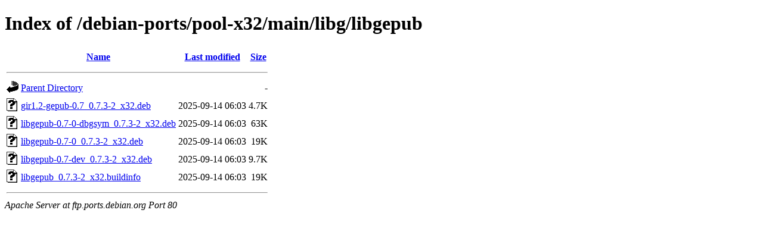

--- FILE ---
content_type: text/html;charset=UTF-8
request_url: http://ftp.ports.debian.org/debian-ports/pool-x32/main/libg/libgepub/
body_size: 564
content:
<!DOCTYPE HTML PUBLIC "-//W3C//DTD HTML 4.01//EN" "http://www.w3.org/TR/html4/strict.dtd">
<html>
 <head>
  <title>Index of /debian-ports/pool-x32/main/libg/libgepub</title>
 </head>
 <body>
<h1>Index of /debian-ports/pool-x32/main/libg/libgepub</h1>
  <table>
   <tr><th valign="top"><img src="/icons/blank.gif" alt="[ICO]"></th><th><a href="?C=N;O=D">Name</a></th><th><a href="?C=M;O=A">Last modified</a></th><th><a href="?C=S;O=A">Size</a></th></tr>
   <tr><th colspan="4"><hr></th></tr>
<tr><td valign="top"><img src="/icons/back.gif" alt="[PARENTDIR]"></td><td><a href="/debian-ports/pool-x32/main/libg/">Parent Directory</a></td><td>&nbsp;</td><td align="right">  - </td></tr>
<tr><td valign="top"><img src="/icons/unknown.gif" alt="[   ]"></td><td><a href="gir1.2-gepub-0.7_0.7.3-2_x32.deb">gir1.2-gepub-0.7_0.7.3-2_x32.deb</a></td><td align="right">2025-09-14 06:03  </td><td align="right">4.7K</td></tr>
<tr><td valign="top"><img src="/icons/unknown.gif" alt="[   ]"></td><td><a href="libgepub-0.7-0-dbgsym_0.7.3-2_x32.deb">libgepub-0.7-0-dbgsym_0.7.3-2_x32.deb</a></td><td align="right">2025-09-14 06:03  </td><td align="right"> 63K</td></tr>
<tr><td valign="top"><img src="/icons/unknown.gif" alt="[   ]"></td><td><a href="libgepub-0.7-0_0.7.3-2_x32.deb">libgepub-0.7-0_0.7.3-2_x32.deb</a></td><td align="right">2025-09-14 06:03  </td><td align="right"> 19K</td></tr>
<tr><td valign="top"><img src="/icons/unknown.gif" alt="[   ]"></td><td><a href="libgepub-0.7-dev_0.7.3-2_x32.deb">libgepub-0.7-dev_0.7.3-2_x32.deb</a></td><td align="right">2025-09-14 06:03  </td><td align="right">9.7K</td></tr>
<tr><td valign="top"><img src="/icons/unknown.gif" alt="[   ]"></td><td><a href="libgepub_0.7.3-2_x32.buildinfo">libgepub_0.7.3-2_x32.buildinfo</a></td><td align="right">2025-09-14 06:03  </td><td align="right"> 19K</td></tr>
   <tr><th colspan="4"><hr></th></tr>
</table>
<address>Apache Server at ftp.ports.debian.org Port 80</address>
</body></html>
